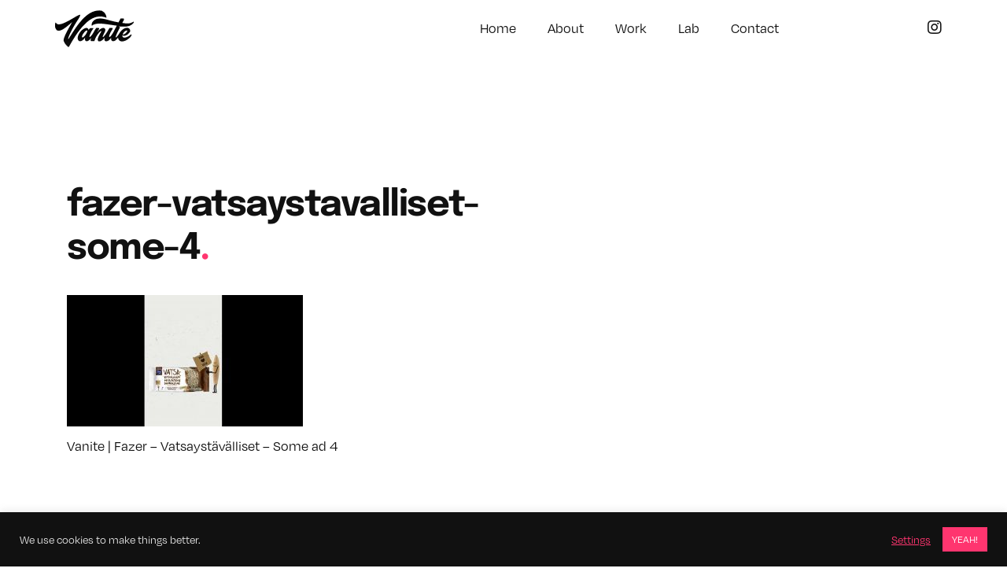

--- FILE ---
content_type: text/html; charset=UTF-8
request_url: https://vanite.fi/portfolio/fazer-vatsaystavalliset-leivat/fazer-vatsaystavalliset-some-4/
body_size: 16562
content:
<!DOCTYPE html>
<html lang="en-AU">

<head>
        <meta charset="UTF-8">
    <meta name="viewport" content="width=device-width, initial-scale=1, shrink-to-fit=no">
    <meta http-equiv="x-ua-compatible" content="ie=edge">
    <link data-minify="1" rel="stylesheet" href="https://vanite.fi/wp-content/cache/min/1/xxw5bbl.css?ver=1744110015">
    <link rel="profile" href="http://gmpg.org/xfn/11">
    <link rel="pingback" href="https://vanite.fi/xmlrpc.php">
    <link rel="apple-touch-icon-precomposed" sizes="144x144" href="https://vanite.fi/wp-content/themes/vanite-blanco/ico/apple-touch-icon-144x144.png" />
    <link rel="apple-touch-icon-precomposed" sizes="152x152" href="https://vanite.fi/wp-content/themes/vanite-blanco/ico/apple-touch-icon-152x152.png" />
    <meta name="application-name" content="Vanite" />
    <meta name="msapplication-TileColor" content="#FFFFFF" />
    <meta name="msapplication-TileImage" content="https://vanite.fi/wp-content/themes/vanite-blanco/ico/mstile-144x144.png" />
    <meta name='robots' content='index, follow, max-image-preview:large, max-snippet:-1, max-video-preview:-1' />

	<!-- This site is optimized with the Yoast SEO plugin v26.6 - https://yoast.com/wordpress/plugins/seo/ -->
	<title>fazer-vatsaystavalliset-some-4 - Vanite</title>
	<link rel="canonical" href="https://vanite.fi/portfolio/fazer-vatsaystavalliset-leivat/fazer-vatsaystavalliset-some-4/" />
	<meta property="og:locale" content="en_US" />
	<meta property="og:type" content="article" />
	<meta property="og:title" content="fazer-vatsaystavalliset-some-4 - Vanite" />
	<meta property="og:description" content="Vanite | Fazer - Vatsaystävälliset - Some ad 4" />
	<meta property="og:url" content="https://vanite.fi/portfolio/fazer-vatsaystavalliset-leivat/fazer-vatsaystavalliset-some-4/" />
	<meta property="og:site_name" content="Vanite" />
	<meta property="article:publisher" content="https://www.facebook.com/vaniteofficial/" />
	<meta property="article:modified_time" content="2021-01-13T09:19:12+00:00" />
	<meta property="og:image" content="https://vanite.fi/portfolio/fazer-vatsaystavalliset-leivat/fazer-vatsaystavalliset-some-4" />
	<meta property="og:image:width" content="1200" />
	<meta property="og:image:height" content="669" />
	<meta property="og:image:type" content="image/jpeg" />
	<meta name="twitter:card" content="summary_large_image" />
	<script type="application/ld+json" class="yoast-schema-graph">{"@context":"https://schema.org","@graph":[{"@type":"WebPage","@id":"https://vanite.fi/portfolio/fazer-vatsaystavalliset-leivat/fazer-vatsaystavalliset-some-4/","url":"https://vanite.fi/portfolio/fazer-vatsaystavalliset-leivat/fazer-vatsaystavalliset-some-4/","name":"fazer-vatsaystavalliset-some-4 - Vanite","isPartOf":{"@id":"https://vanite.fi/#website"},"primaryImageOfPage":{"@id":"https://vanite.fi/portfolio/fazer-vatsaystavalliset-leivat/fazer-vatsaystavalliset-some-4/#primaryimage"},"image":{"@id":"https://vanite.fi/portfolio/fazer-vatsaystavalliset-leivat/fazer-vatsaystavalliset-some-4/#primaryimage"},"thumbnailUrl":"https://vanite.fi/wp-content/uploads/2019/02/fazer-vatsaystavalliset-some-4.jpg","datePublished":"2019-02-19T10:50:40+00:00","dateModified":"2021-01-13T09:19:12+00:00","breadcrumb":{"@id":"https://vanite.fi/portfolio/fazer-vatsaystavalliset-leivat/fazer-vatsaystavalliset-some-4/#breadcrumb"},"inLanguage":"en-AU","potentialAction":[{"@type":"ReadAction","target":["https://vanite.fi/portfolio/fazer-vatsaystavalliset-leivat/fazer-vatsaystavalliset-some-4/"]}]},{"@type":"ImageObject","inLanguage":"en-AU","@id":"https://vanite.fi/portfolio/fazer-vatsaystavalliset-leivat/fazer-vatsaystavalliset-some-4/#primaryimage","url":"https://vanite.fi/wp-content/uploads/2019/02/fazer-vatsaystavalliset-some-4.jpg","contentUrl":"https://vanite.fi/wp-content/uploads/2019/02/fazer-vatsaystavalliset-some-4.jpg","width":1200,"height":669,"caption":"Vanite | Fazer - Vatsaystävälliset - Some ad 4"},{"@type":"BreadcrumbList","@id":"https://vanite.fi/portfolio/fazer-vatsaystavalliset-leivat/fazer-vatsaystavalliset-some-4/#breadcrumb","itemListElement":[{"@type":"ListItem","position":1,"name":"Home","item":"https://vanite.fi/"},{"@type":"ListItem","position":2,"name":"Fazer","item":"https://vanite.fi/portfolio/fazer-vatsaystavalliset-leivat/"},{"@type":"ListItem","position":3,"name":"fazer-vatsaystavalliset-some-4"}]},{"@type":"WebSite","@id":"https://vanite.fi/#website","url":"https://vanite.fi/","name":"Vanite","description":"Imagination In Frames","publisher":{"@id":"https://vanite.fi/#organization"},"potentialAction":[{"@type":"SearchAction","target":{"@type":"EntryPoint","urlTemplate":"https://vanite.fi/?s={search_term_string}"},"query-input":{"@type":"PropertyValueSpecification","valueRequired":true,"valueName":"search_term_string"}}],"inLanguage":"en-AU"},{"@type":"Organization","@id":"https://vanite.fi/#organization","name":"Vanite","url":"https://vanite.fi/","logo":{"@type":"ImageObject","inLanguage":"en-AU","@id":"https://vanite.fi/#/schema/logo/image/","url":"https://vanite.fi/wp-content/uploads/2024/10/vanite_ogg.jpg","contentUrl":"https://vanite.fi/wp-content/uploads/2024/10/vanite_ogg.jpg","width":2400,"height":1260,"caption":"Vanite"},"image":{"@id":"https://vanite.fi/#/schema/logo/image/"},"sameAs":["https://www.facebook.com/vaniteofficial/","https://www.instagram.com/vaniteofficial","https://www.linkedin.com/company/vanite-oy"]}]}</script>
	<!-- / Yoast SEO plugin. -->


<link rel='dns-prefetch' href='//use.fontawesome.com' />
<link rel="alternate" type="application/rss+xml" title="Vanite &raquo; Feed" href="https://vanite.fi/feed/" />
<link rel="alternate" type="application/rss+xml" title="Vanite &raquo; Comments Feed" href="https://vanite.fi/comments/feed/" />
<link rel="alternate" type="application/rss+xml" title="Vanite &raquo; fazer-vatsaystavalliset-some-4 Comments Feed" href="https://vanite.fi/portfolio/fazer-vatsaystavalliset-leivat/fazer-vatsaystavalliset-some-4/feed/" />
<link rel="alternate" title="oEmbed (JSON)" type="application/json+oembed" href="https://vanite.fi/wp-json/oembed/1.0/embed?url=https%3A%2F%2Fvanite.fi%2Fportfolio%2Ffazer-vatsaystavalliset-leivat%2Ffazer-vatsaystavalliset-some-4%2F" />
<link rel="alternate" title="oEmbed (XML)" type="text/xml+oembed" href="https://vanite.fi/wp-json/oembed/1.0/embed?url=https%3A%2F%2Fvanite.fi%2Fportfolio%2Ffazer-vatsaystavalliset-leivat%2Ffazer-vatsaystavalliset-some-4%2F&#038;format=xml" />
<style type="text/css" media="all">
.wpautoterms-footer{background-color:#ffffff;text-align:center;}
.wpautoterms-footer a{color:#000000;font-family:Arial, sans-serif;font-size:14px;}
.wpautoterms-footer .separator{color:#cccccc;font-family:Arial, sans-serif;font-size:14px;}</style>
<style id='wp-img-auto-sizes-contain-inline-css' type='text/css'>
img:is([sizes=auto i],[sizes^="auto," i]){contain-intrinsic-size:3000px 1500px}
/*# sourceURL=wp-img-auto-sizes-contain-inline-css */
</style>
<style id='wp-emoji-styles-inline-css' type='text/css'>

	img.wp-smiley, img.emoji {
		display: inline !important;
		border: none !important;
		box-shadow: none !important;
		height: 1em !important;
		width: 1em !important;
		margin: 0 0.07em !important;
		vertical-align: -0.1em !important;
		background: none !important;
		padding: 0 !important;
	}
/*# sourceURL=wp-emoji-styles-inline-css */
</style>
<style id='wp-block-library-inline-css' type='text/css'>
:root{--wp-block-synced-color:#7a00df;--wp-block-synced-color--rgb:122,0,223;--wp-bound-block-color:var(--wp-block-synced-color);--wp-editor-canvas-background:#ddd;--wp-admin-theme-color:#007cba;--wp-admin-theme-color--rgb:0,124,186;--wp-admin-theme-color-darker-10:#006ba1;--wp-admin-theme-color-darker-10--rgb:0,107,160.5;--wp-admin-theme-color-darker-20:#005a87;--wp-admin-theme-color-darker-20--rgb:0,90,135;--wp-admin-border-width-focus:2px}@media (min-resolution:192dpi){:root{--wp-admin-border-width-focus:1.5px}}.wp-element-button{cursor:pointer}:root .has-very-light-gray-background-color{background-color:#eee}:root .has-very-dark-gray-background-color{background-color:#313131}:root .has-very-light-gray-color{color:#eee}:root .has-very-dark-gray-color{color:#313131}:root .has-vivid-green-cyan-to-vivid-cyan-blue-gradient-background{background:linear-gradient(135deg,#00d084,#0693e3)}:root .has-purple-crush-gradient-background{background:linear-gradient(135deg,#34e2e4,#4721fb 50%,#ab1dfe)}:root .has-hazy-dawn-gradient-background{background:linear-gradient(135deg,#faaca8,#dad0ec)}:root .has-subdued-olive-gradient-background{background:linear-gradient(135deg,#fafae1,#67a671)}:root .has-atomic-cream-gradient-background{background:linear-gradient(135deg,#fdd79a,#004a59)}:root .has-nightshade-gradient-background{background:linear-gradient(135deg,#330968,#31cdcf)}:root .has-midnight-gradient-background{background:linear-gradient(135deg,#020381,#2874fc)}:root{--wp--preset--font-size--normal:16px;--wp--preset--font-size--huge:42px}.has-regular-font-size{font-size:1em}.has-larger-font-size{font-size:2.625em}.has-normal-font-size{font-size:var(--wp--preset--font-size--normal)}.has-huge-font-size{font-size:var(--wp--preset--font-size--huge)}.has-text-align-center{text-align:center}.has-text-align-left{text-align:left}.has-text-align-right{text-align:right}.has-fit-text{white-space:nowrap!important}#end-resizable-editor-section{display:none}.aligncenter{clear:both}.items-justified-left{justify-content:flex-start}.items-justified-center{justify-content:center}.items-justified-right{justify-content:flex-end}.items-justified-space-between{justify-content:space-between}.screen-reader-text{border:0;clip-path:inset(50%);height:1px;margin:-1px;overflow:hidden;padding:0;position:absolute;width:1px;word-wrap:normal!important}.screen-reader-text:focus{background-color:#ddd;clip-path:none;color:#444;display:block;font-size:1em;height:auto;left:5px;line-height:normal;padding:15px 23px 14px;text-decoration:none;top:5px;width:auto;z-index:100000}html :where(.has-border-color){border-style:solid}html :where([style*=border-top-color]){border-top-style:solid}html :where([style*=border-right-color]){border-right-style:solid}html :where([style*=border-bottom-color]){border-bottom-style:solid}html :where([style*=border-left-color]){border-left-style:solid}html :where([style*=border-width]){border-style:solid}html :where([style*=border-top-width]){border-top-style:solid}html :where([style*=border-right-width]){border-right-style:solid}html :where([style*=border-bottom-width]){border-bottom-style:solid}html :where([style*=border-left-width]){border-left-style:solid}html :where(img[class*=wp-image-]){height:auto;max-width:100%}:where(figure){margin:0 0 1em}html :where(.is-position-sticky){--wp-admin--admin-bar--position-offset:var(--wp-admin--admin-bar--height,0px)}@media screen and (max-width:600px){html :where(.is-position-sticky){--wp-admin--admin-bar--position-offset:0px}}

/*# sourceURL=wp-block-library-inline-css */
</style><style id='global-styles-inline-css' type='text/css'>
:root{--wp--preset--aspect-ratio--square: 1;--wp--preset--aspect-ratio--4-3: 4/3;--wp--preset--aspect-ratio--3-4: 3/4;--wp--preset--aspect-ratio--3-2: 3/2;--wp--preset--aspect-ratio--2-3: 2/3;--wp--preset--aspect-ratio--16-9: 16/9;--wp--preset--aspect-ratio--9-16: 9/16;--wp--preset--color--black: #000000;--wp--preset--color--cyan-bluish-gray: #abb8c3;--wp--preset--color--white: #ffffff;--wp--preset--color--pale-pink: #f78da7;--wp--preset--color--vivid-red: #cf2e2e;--wp--preset--color--luminous-vivid-orange: #ff6900;--wp--preset--color--luminous-vivid-amber: #fcb900;--wp--preset--color--light-green-cyan: #7bdcb5;--wp--preset--color--vivid-green-cyan: #00d084;--wp--preset--color--pale-cyan-blue: #8ed1fc;--wp--preset--color--vivid-cyan-blue: #0693e3;--wp--preset--color--vivid-purple: #9b51e0;--wp--preset--gradient--vivid-cyan-blue-to-vivid-purple: linear-gradient(135deg,rgb(6,147,227) 0%,rgb(155,81,224) 100%);--wp--preset--gradient--light-green-cyan-to-vivid-green-cyan: linear-gradient(135deg,rgb(122,220,180) 0%,rgb(0,208,130) 100%);--wp--preset--gradient--luminous-vivid-amber-to-luminous-vivid-orange: linear-gradient(135deg,rgb(252,185,0) 0%,rgb(255,105,0) 100%);--wp--preset--gradient--luminous-vivid-orange-to-vivid-red: linear-gradient(135deg,rgb(255,105,0) 0%,rgb(207,46,46) 100%);--wp--preset--gradient--very-light-gray-to-cyan-bluish-gray: linear-gradient(135deg,rgb(238,238,238) 0%,rgb(169,184,195) 100%);--wp--preset--gradient--cool-to-warm-spectrum: linear-gradient(135deg,rgb(74,234,220) 0%,rgb(151,120,209) 20%,rgb(207,42,186) 40%,rgb(238,44,130) 60%,rgb(251,105,98) 80%,rgb(254,248,76) 100%);--wp--preset--gradient--blush-light-purple: linear-gradient(135deg,rgb(255,206,236) 0%,rgb(152,150,240) 100%);--wp--preset--gradient--blush-bordeaux: linear-gradient(135deg,rgb(254,205,165) 0%,rgb(254,45,45) 50%,rgb(107,0,62) 100%);--wp--preset--gradient--luminous-dusk: linear-gradient(135deg,rgb(255,203,112) 0%,rgb(199,81,192) 50%,rgb(65,88,208) 100%);--wp--preset--gradient--pale-ocean: linear-gradient(135deg,rgb(255,245,203) 0%,rgb(182,227,212) 50%,rgb(51,167,181) 100%);--wp--preset--gradient--electric-grass: linear-gradient(135deg,rgb(202,248,128) 0%,rgb(113,206,126) 100%);--wp--preset--gradient--midnight: linear-gradient(135deg,rgb(2,3,129) 0%,rgb(40,116,252) 100%);--wp--preset--font-size--small: 13px;--wp--preset--font-size--medium: 20px;--wp--preset--font-size--large: 36px;--wp--preset--font-size--x-large: 42px;--wp--preset--spacing--20: 0.44rem;--wp--preset--spacing--30: 0.67rem;--wp--preset--spacing--40: 1rem;--wp--preset--spacing--50: 1.5rem;--wp--preset--spacing--60: 2.25rem;--wp--preset--spacing--70: 3.38rem;--wp--preset--spacing--80: 5.06rem;--wp--preset--shadow--natural: 6px 6px 9px rgba(0, 0, 0, 0.2);--wp--preset--shadow--deep: 12px 12px 50px rgba(0, 0, 0, 0.4);--wp--preset--shadow--sharp: 6px 6px 0px rgba(0, 0, 0, 0.2);--wp--preset--shadow--outlined: 6px 6px 0px -3px rgb(255, 255, 255), 6px 6px rgb(0, 0, 0);--wp--preset--shadow--crisp: 6px 6px 0px rgb(0, 0, 0);}:where(.is-layout-flex){gap: 0.5em;}:where(.is-layout-grid){gap: 0.5em;}body .is-layout-flex{display: flex;}.is-layout-flex{flex-wrap: wrap;align-items: center;}.is-layout-flex > :is(*, div){margin: 0;}body .is-layout-grid{display: grid;}.is-layout-grid > :is(*, div){margin: 0;}:where(.wp-block-columns.is-layout-flex){gap: 2em;}:where(.wp-block-columns.is-layout-grid){gap: 2em;}:where(.wp-block-post-template.is-layout-flex){gap: 1.25em;}:where(.wp-block-post-template.is-layout-grid){gap: 1.25em;}.has-black-color{color: var(--wp--preset--color--black) !important;}.has-cyan-bluish-gray-color{color: var(--wp--preset--color--cyan-bluish-gray) !important;}.has-white-color{color: var(--wp--preset--color--white) !important;}.has-pale-pink-color{color: var(--wp--preset--color--pale-pink) !important;}.has-vivid-red-color{color: var(--wp--preset--color--vivid-red) !important;}.has-luminous-vivid-orange-color{color: var(--wp--preset--color--luminous-vivid-orange) !important;}.has-luminous-vivid-amber-color{color: var(--wp--preset--color--luminous-vivid-amber) !important;}.has-light-green-cyan-color{color: var(--wp--preset--color--light-green-cyan) !important;}.has-vivid-green-cyan-color{color: var(--wp--preset--color--vivid-green-cyan) !important;}.has-pale-cyan-blue-color{color: var(--wp--preset--color--pale-cyan-blue) !important;}.has-vivid-cyan-blue-color{color: var(--wp--preset--color--vivid-cyan-blue) !important;}.has-vivid-purple-color{color: var(--wp--preset--color--vivid-purple) !important;}.has-black-background-color{background-color: var(--wp--preset--color--black) !important;}.has-cyan-bluish-gray-background-color{background-color: var(--wp--preset--color--cyan-bluish-gray) !important;}.has-white-background-color{background-color: var(--wp--preset--color--white) !important;}.has-pale-pink-background-color{background-color: var(--wp--preset--color--pale-pink) !important;}.has-vivid-red-background-color{background-color: var(--wp--preset--color--vivid-red) !important;}.has-luminous-vivid-orange-background-color{background-color: var(--wp--preset--color--luminous-vivid-orange) !important;}.has-luminous-vivid-amber-background-color{background-color: var(--wp--preset--color--luminous-vivid-amber) !important;}.has-light-green-cyan-background-color{background-color: var(--wp--preset--color--light-green-cyan) !important;}.has-vivid-green-cyan-background-color{background-color: var(--wp--preset--color--vivid-green-cyan) !important;}.has-pale-cyan-blue-background-color{background-color: var(--wp--preset--color--pale-cyan-blue) !important;}.has-vivid-cyan-blue-background-color{background-color: var(--wp--preset--color--vivid-cyan-blue) !important;}.has-vivid-purple-background-color{background-color: var(--wp--preset--color--vivid-purple) !important;}.has-black-border-color{border-color: var(--wp--preset--color--black) !important;}.has-cyan-bluish-gray-border-color{border-color: var(--wp--preset--color--cyan-bluish-gray) !important;}.has-white-border-color{border-color: var(--wp--preset--color--white) !important;}.has-pale-pink-border-color{border-color: var(--wp--preset--color--pale-pink) !important;}.has-vivid-red-border-color{border-color: var(--wp--preset--color--vivid-red) !important;}.has-luminous-vivid-orange-border-color{border-color: var(--wp--preset--color--luminous-vivid-orange) !important;}.has-luminous-vivid-amber-border-color{border-color: var(--wp--preset--color--luminous-vivid-amber) !important;}.has-light-green-cyan-border-color{border-color: var(--wp--preset--color--light-green-cyan) !important;}.has-vivid-green-cyan-border-color{border-color: var(--wp--preset--color--vivid-green-cyan) !important;}.has-pale-cyan-blue-border-color{border-color: var(--wp--preset--color--pale-cyan-blue) !important;}.has-vivid-cyan-blue-border-color{border-color: var(--wp--preset--color--vivid-cyan-blue) !important;}.has-vivid-purple-border-color{border-color: var(--wp--preset--color--vivid-purple) !important;}.has-vivid-cyan-blue-to-vivid-purple-gradient-background{background: var(--wp--preset--gradient--vivid-cyan-blue-to-vivid-purple) !important;}.has-light-green-cyan-to-vivid-green-cyan-gradient-background{background: var(--wp--preset--gradient--light-green-cyan-to-vivid-green-cyan) !important;}.has-luminous-vivid-amber-to-luminous-vivid-orange-gradient-background{background: var(--wp--preset--gradient--luminous-vivid-amber-to-luminous-vivid-orange) !important;}.has-luminous-vivid-orange-to-vivid-red-gradient-background{background: var(--wp--preset--gradient--luminous-vivid-orange-to-vivid-red) !important;}.has-very-light-gray-to-cyan-bluish-gray-gradient-background{background: var(--wp--preset--gradient--very-light-gray-to-cyan-bluish-gray) !important;}.has-cool-to-warm-spectrum-gradient-background{background: var(--wp--preset--gradient--cool-to-warm-spectrum) !important;}.has-blush-light-purple-gradient-background{background: var(--wp--preset--gradient--blush-light-purple) !important;}.has-blush-bordeaux-gradient-background{background: var(--wp--preset--gradient--blush-bordeaux) !important;}.has-luminous-dusk-gradient-background{background: var(--wp--preset--gradient--luminous-dusk) !important;}.has-pale-ocean-gradient-background{background: var(--wp--preset--gradient--pale-ocean) !important;}.has-electric-grass-gradient-background{background: var(--wp--preset--gradient--electric-grass) !important;}.has-midnight-gradient-background{background: var(--wp--preset--gradient--midnight) !important;}.has-small-font-size{font-size: var(--wp--preset--font-size--small) !important;}.has-medium-font-size{font-size: var(--wp--preset--font-size--medium) !important;}.has-large-font-size{font-size: var(--wp--preset--font-size--large) !important;}.has-x-large-font-size{font-size: var(--wp--preset--font-size--x-large) !important;}
/*# sourceURL=global-styles-inline-css */
</style>

<style id='classic-theme-styles-inline-css' type='text/css'>
/*! This file is auto-generated */
.wp-block-button__link{color:#fff;background-color:#32373c;border-radius:9999px;box-shadow:none;text-decoration:none;padding:calc(.667em + 2px) calc(1.333em + 2px);font-size:1.125em}.wp-block-file__button{background:#32373c;color:#fff;text-decoration:none}
/*# sourceURL=/wp-includes/css/classic-themes.min.css */
</style>
<link data-minify="1" rel='stylesheet' id='wpautoterms_css-css' href='https://vanite.fi/wp-content/cache/min/1/wp-content/plugins/auto-terms-of-service-and-privacy-policy/css/wpautoterms.css?ver=1744110015' type='text/css' media='all' />
<link data-minify="1" rel='stylesheet' id='cookie-law-info-css' href='https://vanite.fi/wp-content/cache/min/1/wp-content/plugins/cookie-law-info/legacy/public/css/cookie-law-info-public.css?ver=1744110015' type='text/css' media='all' />
<link data-minify="1" rel='stylesheet' id='cookie-law-info-gdpr-css' href='https://vanite.fi/wp-content/cache/min/1/wp-content/plugins/cookie-law-info/legacy/public/css/cookie-law-info-gdpr.css?ver=1744110015' type='text/css' media='all' />
<link data-minify="1" rel='stylesheet' id='slick-slider-css-css' href='https://vanite.fi/wp-content/cache/min/1/wp-content/themes/vanite-blanco/modules/slick/slick.css?ver=1744110015' type='text/css' media='all' />
<link data-minify="1" rel='stylesheet' id='slick-slider-theme-css-css' href='https://vanite.fi/wp-content/cache/min/1/wp-content/themes/vanite-blanco/modules/slick/slick-theme.css?ver=1744110015' type='text/css' media='all' />
<link data-minify="1" rel='stylesheet' id='magnific-css' href='https://vanite.fi/wp-content/cache/min/1/wp-content/themes/vanite-blanco/modules/magnific/magnific-popup.css?ver=1744110015' type='text/css' media='all' />
<link data-minify="1" rel='stylesheet' id='FontAwesome-css' href='https://vanite.fi/wp-content/cache/min/1/releases/v5.11.1/css/all.css?ver=1744110015' type='text/css' media='all' />
<link data-minify="1" rel='stylesheet' id='style-css' href='https://vanite.fi/wp-content/cache/min/1/wp-content/themes/vanite-blanco/style.css?ver=1744110015' type='text/css' media='all' />
<script type="text/javascript" src="https://vanite.fi/wp-includes/js/jquery/jquery.min.js?ver=3.7.1" id="jquery-core-js"></script>
<script type="text/javascript" src="https://vanite.fi/wp-includes/js/jquery/jquery-migrate.min.js?ver=3.4.1" id="jquery-migrate-js"></script>
<script type="text/javascript" src="https://vanite.fi/wp-includes/js/dist/dom-ready.min.js?ver=f77871ff7694fffea381" id="wp-dom-ready-js"></script>
<script type="text/javascript" src="https://vanite.fi/wp-content/plugins/auto-terms-of-service-and-privacy-policy/js/base.js?ver=3.0.4" id="wpautoterms_base-js"></script>
<script type="text/javascript" id="cookie-law-info-js-extra">
/* <![CDATA[ */
var Cli_Data = {"nn_cookie_ids":[],"cookielist":[],"non_necessary_cookies":[],"ccpaEnabled":"","ccpaRegionBased":"","ccpaBarEnabled":"1","strictlyEnabled":["necessary","obligatoire"],"ccpaType":"gdpr","js_blocking":"1","custom_integration":"","triggerDomRefresh":"","secure_cookies":""};
var cli_cookiebar_settings = {"animate_speed_hide":"500","animate_speed_show":"500","background":"#111111","border":"#b1a6a6c2","border_on":"","button_1_button_colour":"#ff356f","button_1_button_hover":"#cc2a59","button_1_link_colour":"#fff","button_1_as_button":"1","button_1_new_win":"","button_2_button_colour":"#333","button_2_button_hover":"#292929","button_2_link_colour":"#444","button_2_as_button":"","button_2_hidebar":"","button_3_button_colour":"#ff005d","button_3_button_hover":"#cc004a","button_3_link_colour":"#fff","button_3_as_button":"1","button_3_new_win":"","button_4_button_colour":"#000","button_4_button_hover":"#000000","button_4_link_colour":"#ff356f","button_4_as_button":"","button_7_button_colour":"#ff356f","button_7_button_hover":"#cc2a59","button_7_link_colour":"#fff","button_7_as_button":"1","button_7_new_win":"","font_family":"inherit","header_fix":"","notify_animate_hide":"1","notify_animate_show":"1","notify_div_id":"#cookie-law-info-bar","notify_position_horizontal":"right","notify_position_vertical":"bottom","scroll_close":"","scroll_close_reload":"","accept_close_reload":"","reject_close_reload":"","showagain_tab":"","showagain_background":"#fff","showagain_border":"#000","showagain_div_id":"#cookie-law-info-again","showagain_x_position":"100px","text":"#e2e2e2","show_once_yn":"","show_once":"10000","logging_on":"","as_popup":"","popup_overlay":"1","bar_heading_text":"","cookie_bar_as":"banner","popup_showagain_position":"bottom-right","widget_position":"left"};
var log_object = {"ajax_url":"https://vanite.fi/wp-admin/admin-ajax.php"};
//# sourceURL=cookie-law-info-js-extra
/* ]]> */
</script>
<script type="text/javascript" src="https://vanite.fi/wp-content/plugins/cookie-law-info/legacy/public/js/cookie-law-info-public.js?ver=3.3.8" id="cookie-law-info-js"></script>
<link rel="https://api.w.org/" href="https://vanite.fi/wp-json/" /><link rel="alternate" title="JSON" type="application/json" href="https://vanite.fi/wp-json/wp/v2/media/674" /><link rel="EditURI" type="application/rsd+xml" title="RSD" href="https://vanite.fi/xmlrpc.php?rsd" />
<meta name="generator" content="WordPress 6.9" />
<link rel='shortlink' href='https://vanite.fi/?p=674' />

		<!-- GA Google Analytics @ https://m0n.co/ga -->
		<script>
			(function(i,s,o,g,r,a,m){i['GoogleAnalyticsObject']=r;i[r]=i[r]||function(){
			(i[r].q=i[r].q||[]).push(arguments)},i[r].l=1*new Date();a=s.createElement(o),
			m=s.getElementsByTagName(o)[0];a.async=1;a.src=g;m.parentNode.insertBefore(a,m)
			})(window,document,'script','https://www.google-analytics.com/analytics.js','ga');
			ga('create', 'UA-63009218-1', 'auto');
			ga('send', 'pageview');
		</script>

	<style type="text/css">.recentcomments a{display:inline !important;padding:0 !important;margin:0 !important;}</style><link rel="icon" href="https://vanite.fi/wp-content/uploads/2024/10/cropped-vanite_v_favicon_002-32x32.png" sizes="32x32" />
<link rel="icon" href="https://vanite.fi/wp-content/uploads/2024/10/cropped-vanite_v_favicon_002-192x192.png" sizes="192x192" />
<link rel="apple-touch-icon" href="https://vanite.fi/wp-content/uploads/2024/10/cropped-vanite_v_favicon_002-180x180.png" />
<meta name="msapplication-TileImage" content="https://vanite.fi/wp-content/uploads/2024/10/cropped-vanite_v_favicon_002-270x270.png" />
		<style type="text/css" id="wp-custom-css">
			


.btn:hover{
    color:#ff356f!important;
	transition: all 0.1s ease-out;
		
}

.btn .small:hover{
    color:#800024!important;
		transition: all 0.3s ease-out;
}

button:hover{
    color:#ff356f!important;
	transition: all 0.1s ease-out;
}


.pagination .arrowcontainer {
    width: 90px !important;
}

.pagination .arrowcontainer .small {
    color: #ff356f;
	font-size: 60%;
}

.pagination .col-12 {
    margin-bottom:50px;
}


.case-item a{ 

animation: fadeIn 1s!important;

}
.case img{ 

animation: fadeIn 1s!important;

}



.post-type-archive-portfolio .grid-item img{ 

animation: fadeIn 2s;

}

.page-id-2718 .grid-item img{ 

animation: fadeIn 2s;

}
 

@keyframes fadeIn {
  0% { opacity: 0; }
  100% { opacity: 1; }
}


	/* LOAD MORE JA TO TOP SÄÄDÖT KUN EI NUOLTA */
.post-type-archive-portfolio .facetwp-facet button {
    margin-left: -40px!important;
}
.btn .up{
	
	margin-left:-17px!important;
}
/* ---------------------------------------------- */




.btn .down .next:not(:disabled) {
    background:none!important;
	transition: all 0.5s ease-out;

}



.portfolio-collab .col-12 {
    position: relative;
    width: 100%;
    padding-right: 15px;
    padding-left: 10px;
}

.portfolio-collab .container {
    width: 100%;
    padding-right: 10px;
    padding-left: 0x;
    margin-right: auto;
    margin-left: auto;
}




.contact-row .container {
    padding-top: 40px;
    padding-bottom: 80px;


}

 .contact-row    .container {
        padding-left: 0px;
        padding-right: 0px;
	

    }

.portfolio-collab .container {
    padding-top: 40px;
}


	.animations-row p video {
    width: 70%;
    height: auto;
}

#colophon{
     text-align:left;
	bottom:0;
	position:relative;
	width:100%;
	padding-bottom:80px!important;
    }
	

.btn .cta-text {
  
    line-height: 6.3rem;
   
}


.porfolio-credits {
    padding-top: 60px!important;
	padding-bottom:50px!important;
}


.single-portfolio img {
    padding-left: 0px!important;
	padding-right:0px!important;
}





.home .portfolio-slider .slick-track {
    height: 68vh !important;
}

.nav-container {
    padding-top: 23px;
   
}


.animations-row {
    padding-bottom:60px;
}

#about-us-top .container{
	padding-bottom:0px!important;
	
}

#about-us-bottom .container{
	padding-top:0px!important;
	padding-bottom:0px!important;
	
}



.page-id-2718 .content-wrap p {
    margin-bottom: 60px;
	padding-right:40px;
}

.page-id-2718 .gallery-row .container {
	
	padding-left:0px;
	padding-right:0px;
	
}

.block-row .container {
    padding-top: 40px;
    padding-bottom: 40px;
   
}

.page-id-2714 .logo-row .container {
    padding-top: 100px!important;
    padding-bottom: 80px;
   
}



.page-id-2720   {
	
	min-height:100vh;
}


.page-id-2714 .col-md {
   
   
    padding-left: 0px;
}

.home .list-cases-row .container{
	
	padding-top:20px!important;
	
}

.list-cases-row h2 {
    font-size: 5rem;
}

.arrowcontainer {
  
    margin-right: -5px !important;
}


.col-md-6{
       padding-right: 0px;
    padding-left: 0px;
}

.single-portfolio .list-cases-row h3{
	
padding-left:6px!important;	
	
}


.single-portfolio .list-cases-row{
	
	padding-bottom:100px;
}


.mobile-menu-overlay {
    
    padding-top: 35px;
}
.nav-container {
   
    padding-left: 30px;
    padding-right: 30px;
   
}



.post-type-archive-portfolio .facetwp-facet button {
    margin-top: -55px;
	
   
}

.post-type-archive-portfolio  .arrowcontainer {
    width: 140px !important;
}




.animations-row {
    background-color: #f3f3f3!important;
}

.animations-row p video{
  
	 filter: drop-shadow(0px 0px 5px #f1f2f2);
}

}




.columns-row .container:nth-child(1) {
    padding-top: 0px;
    padding-bottom: 0px;
	margin-top:-80px;
	margin-bottom:0px!important;
   
}


.single-portfolio .mfp-content img {
    padding: 0px!important;
}


.arrowcontainer {
    width: 125px!important;
}

.portfolio-content .content{
	
	padding-right:30px!important;
	padding-left:0px;
	
}
.portfolio-content {
	
	margin-bottom:20px;
	
}

.single-portfolio img{
	
	padding:7px
}


.case .item {
    padding: 0px!important;
}

.case .col-md-6, .col-md-12 {
    padding: 0px!important;
}


.portfolio-collab .case-item {
    padding:7px!important;
}



.porfolio-credits{
	padding-top:80px;
	
} 

.porfolio-credits h3:nth-child(3){
	padding-top:30px;
	
} 

.portfolio-collab h2{
font-size:4.4rem;	
	
}

.portfolio-collab .mb-3 {
    margin-bottom: 2rem !important;
}


/* mobiilimenun tausta ja fonttiväri */

.mobile-menu-overlay:after {
    
    background: #fff!important;
   
}

    .mobile-menu-overlay .navbar .menu-item .nav-link {
     
        color:#111;
    }

/* quotessa toinen " oikeeseen alalaitaan */

.client-testimonial-row .testimonial::after {
    position: relative;
    float: right;
    }

/* logoseinän logomäärä ja padding */

.logo-row .wrapper {
      grid-template-columns: repeat(5, 1fr)!important;
   }

.list-cases-row .case-item {
 
    padding: 7px;
}

/* osioiden padding tuunailuja */

.post-type-archive-portfolio h1{
	
	margin-bottom:45px;
	
}

.page-id-2718 h1{
	
	margin-bottom:45px;
	
}


.contact-row, .about-us-row, .portfolio-archive {
	
	padding-top:100px!important;
	
}

.page-id-2711 .about-us-row {
	padding-top:10px!important;
	
}

.page-id-2718 .gallery-row {
	
	padding-top:0px!important;
	margin-top:-100px!important;
	
}

.contact-row .row:nth-child(2) {
    font-size: 3rem;
	padding-top:30px;
}


.numbers-row .number {
        font-size: calc(3rem + 1.5vw!important);
    }

.logo-row .wrapper {
      grid-template-columns: repeat(4, 1fr);
   }
.logo-row .logo-wrapper img {
    max-width: 80px;
}



	@media screen and (max-width: 1300px) {
	/*  pieni padding sivuille  */
	
	.container {
		padding-left:60px;
		padding-right:60px;
		
	}
		
		.page-id-2718 .gallery-row .container {
    padding-left: 45px;
    padding-right: 0px;
}
	
		.gallery-row .masonry-grid-lab .grid-item .grid-img {
   
    margin-left: 45%;
}
	
}

@media screen and (max-width: 1200px) {
	
	 
	.gallery-row .masonry-grid-lab .grid-item .grid-img {
   
    margin-left: 40%;
}
	
	
		/*  pieni padding sivuille  */
	
	.container {
		padding-left:60px;
		padding-right:60px;
		
	}
/*  otsikkojen tuunausta pienemmille näytöille */
	
	.numbers-row .number {
        font-size: calc(3rem + 1.5vw);
    }
	
	
    h1 {
        font-size: calc(3.375rem + 1.5vw) !important;
    }
	
	
.home .list-cases-row h2 {
   font-size: calc(3.375rem + 1.5vw)!important;
	
}
	
	h4{
        font-size: calc(1.8rem + 0.3vw);
    }
}





@media screen and (max-width: 992px) {
	
		.gallery-row .masonry-grid-lab .grid-item .grid-img {
   
    margin-left: 15%;
}
	
		
	
	.contact-row .row {
   text-align:left;
		
}
	
    .hidden-md {
			
			padding-top:70px;
       display: block !important; 
		
    }
	.hidden-md p{
			
			font-size:1.7rem;
		
    }
}



	
@media screen and (min-width: 1340px) {
   .home h1 {
        font-weight: 400;
		 line-height:5.7rem;
        font-size: 5.7rem;
    }
	
	
	
}
@media screen and (max-width: 1340px) {
.case .portfolio-content h2{
	font-size: 4.6rem!important;
	padding-bottom:10px;
		}
	
.case  h3 {
    font-size: 2.8rem!important;
   
    letter-spacing: -1.5px;
}
	
	}

@media screen and (max-width: 1200px) {
  .post-type-archive-portfolio  .container {
        padding-left: 0px;
        padding-right: 0px;
    }
}


@media screen and (max-width: 1111px) {
.portfolio-collab .masonry-grid .grid-item {
    width: 100%;
   
}
	
		.gallery-row .masonry-grid-lab .grid-item .grid-img {
   
    margin-left: 30%;
}

	
	
}

@media screen and (max-width: 1100px) {
	
	 
	.gallery-row .masonry-grid-lab .grid-item .grid-img {
   
    margin-left: 30%;
}

}

@media screen and (max-width: 1050px) {
	
	 
	.gallery-row .masonry-grid-lab .grid-item .grid-img {
   
    margin-left: 25%;
}

}

@media screen and (max-width: 990px) {

	.gallery-row .masonry-grid-lab .grid-item .grid-img {
   
    margin-left: 15%;
}
}

@media screen and (max-width: 920px) {
	
		.gallery-row .masonry-grid-lab .grid-item .grid-img {
   
    margin-left: 5%;
}
}

@media screen and (max-width: 880px) {
	
		.gallery-row .masonry-grid-lab .grid-item .grid-img {
   
    margin-left: 0;
}
}


@media screen and (max-width: 814px) {
.gallery-row .masonry-grid-lab .grid-sizer, .gallery-row .masonry-grid-lab .grid-item {
    width: 94%;
    margin-bottom: 10px;
}
	
	
}

@media screen and (max-width: 788px) {
    .page-id-2718 .gallery-row .container {
        padding-left: 45px;
        padding-right: 17px;
    }
}


@media screen and (min-width: 768px) {
	
	
	
.single-portfolio img {

    padding-right:15px!important;
    padding-left:0px!important;
}
}	


@media screen and (max-width: 768px) {
	
	/* LOAD MORE JA TO TOP SÄÄDÖT KUN EI NUOLTA */
.post-type-archive-portfolio .facetwp-facet button {
    margin-left: -30px!important;
}
.btn .up{
	
	margin-left:-12px!important;
}
/* ---------------------------------------------- */
	
	
	
	.case .item:after {
  
    opacity: 1!important;
    
}
	
	.fa-instagram:before {
    content: "\f16d";
    margin-left: 3px;
}

	
	.animations-row p video {
    width: 40%;
    height: auto;
}
	
	
	.post-type-archive-portfolio h1 {
    margin-bottom: 15px;
}
	.page-id-2718 h1 {
    margin-bottom: 15px;
}
	.page-id-2718 .content-wrap p {
    margin-bottom: 40px;
}

	
	.home .about-us-row .container {
    padding-top: 30px;
}
	
	.home .list-cases-row .title {
    height: 70px;
}
	
	.home .portfolio-slider .slick-track {
    height: 52vh !important;
}
	
	.case .col-md-6 .item img {
    width: 100%;
    height: 100%;
    aspect-ratio: 1 / 1;
    -o-object-fit: cover;
    object-fit: cover;
}
.case .col-md-12 .item img {
    width: 100%;
    height: auto!important;

    object-fit: cover;
}
	
.portfolio-collab .masonry-grid .portfolio-item h3 {
        display:none!important;
    }
	
	.page-id-2714 h1 {
    margin-bottom: 45px;
}
	
	.case .portfolio-content h2{
	padding-top:40px;
		line-height: 4.2rem;
		}
	
	 #colophon{
     text-align:center;
    }
	
	
	
	}
	
	





@media screen and (max-width: 576px) {
	
	/* LOAD MORE JA TO TOP SÄÄDÖT KUN EI NUOLTA */
.post-type-archive-portfolio .facetwp-facet button {
    margin-left: -45px!important;
}
.btn .up{
	
	margin-left:-20px!important;
}
/* ---------------------------------------------- */
	
		.post-type-archive-portfolio .arrowcontainer {
   
		
    padding-left: 15px!important;
}
	
	
	    .page-id-2718 .gallery-row .container {
        padding-left: 36px;
        padding-right: 17px;
    }
	
	
.page-id-2718	.row {
   
    margin-right: 0px;
  margin-left: 0px
}
	
  .post-type-archive-portfolio .container {
        padding-left: 0px;
        padding-right: 0px;
    }


.container {
		padding-left:35px;
		padding-right:35px;
		
	}
	
	    .animations-row ul {
        padding-left: 6rem !important;
        padding-right: 6rem !important;
    }

	

	  
	

    .logo-row .logo-wrapper {
        margin: 5px;
        -ms-grid-columns: (1fr) [4];
        grid-template-columns: repeat(4, 1fr);
    }
	
	 
	
}







@media screen and (max-width: 490px) {
	.pagination .btn {
    font-size: 2rem;
	
	 }
	
	.pagination .arrowcontainer {
    width: 60px !important;
}
}
	
	    .home .portfolio-slider .slick-track {
        height: 42vh !important;
    }
	
	
.post-type-archive-portfolio	.btn, .facetwp-load-more{
    font-size: 2.5rem;
   
}
	
	.post-type-archive-portfolio .facetwp-facet button {
    margin-top: -55px;
    margin-left: -34px;
}
	
.post-type-archive-portfolio	.btn  .cta-text{
    margin-left:-11px;
}
	
	.post-type-archive-portfolio .arrowcontainer {
   
		
    padding-left: 15px!important;
}
	

	
}


@media screen and (max-width: 380px) {
	
	.home .portfolio-slider .slick-track {
        height: 50vh !important;
    }

	 .gallery-row .masonry-grid-lab .grid-item {
        width: 92%;
        margin-bottom: 10px;
	}
	
.post-type-archive-portfolio		.btn, .facetwp-load-more{
    font-size: 2rem;
   
}
	
	.post-type-archive-portfolio .facetwp-facet button {
    margin-top: -55px;
    margin-left: -44px;
}
	
.post-type-archive-portfolio	.btn  .cta-text{
    margin-left:-45px;
}
	
	
}





.home .list-cases-row .container {
    padding-top: 120px !important;
}



	
	.numbers-row .number {
        font-size: calc(2.8rem + 1.5vw);
    }
	
	
	    .animations-row p video{
       padding-top:40px
    }
	
	
	 .animations-row p video{
       padding-top:40px
    }
	
		
	
	/* about us alun padding tuunailuja  */

.page-id-2714 .col-md-6 {
    position: relative;
    width: 100%;
    padding-right: 0px!important; 
   padding-left: 0px!important;
}
	
	
	.numbers-row .content-wrap {
    padding-left: 5rem !important;
    padding-right: 5rem !important;
}
	
	.animations-row ul {
     padding-left: 5rem !important;
    padding-right: 5rem !important;
}
	
	.list-cases-row{
		margin-top:-80px!important;
		
	}
	
 .btn .cta-text {
   
    margin-left: -5px!important;
}

.list-cases-row {
    margin-top: 0px !important;
}

.home .list-cases-row .container {
    padding-top: 100px !important;
}

.portfolio-collab .masonry-grid .portfolio-item h3 {
  font-size:2.5rem!important;
    line-height: 2.3rem;
	    text-shadow: 0px 0px 100px #000000;
   
}

 
		</style>
		    <meta name="google-site-verification" content="gvb0f3jSlS8ec1LZflxW5GCBXGWS4pYduZw6gzDY2uU" />
    <meta name="msvalidate.01" content="1E0F2590E8C5616CD76E65538AF1519E" />
<link data-minify="1" rel='stylesheet' id='cookie-law-info-table-css' href='https://vanite.fi/wp-content/cache/min/1/wp-content/plugins/cookie-law-info/legacy/public/css/cookie-law-info-table.css?ver=1744110015' type='text/css' media='all' />
</head>
<!-- Google tag (gtag.js) -->
<script async src="https://www.googletagmanager.com/gtag/js?id=G-2M28FNKNJ3"></script>
<script>
    window.dataLayer = window.dataLayer || [];

    function gtag() {
        dataLayer.push(arguments);
    }
    gtag('js', new Date());

    gtag('config', 'G-2M28FNKNJ3');
</script>

<body class="attachment wp-singular attachment-template-default single single-attachment postid-674 attachmentid-674 attachment-jpeg wp-theme-vanite-blanco fixed-nav">
    <!--[if lte IE 9]>
        <p class="browserupgrade">You are using an <strong>outdated</strong> browser. Please <a href="https://browsehappy.com/">upgrade your browser</a> to improve your experience and security.</p>
    <![endif]-->
        <div class="header-container">
        <div class="nav-container">
            <a class="logo" href="https://vanite.fi/" title="Vanite" rel="home">
            </a>
            <nav class="nav-primary">
                <ul id="primary-menu" class="menu"><li id="menu-item-2736" class="menu-item menu-item-type-post_type menu-item-object-page menu-item-home menu-item-2736"><a href="https://vanite.fi/">Home</a></li>
<li id="menu-item-2733" class="menu-item menu-item-type-post_type menu-item-object-page menu-item-2733"><a href="https://vanite.fi/about/">About</a></li>
<li id="menu-item-1017" class="menu-item menu-item-type-post_type_archive menu-item-object-portfolio menu-item-1017"><a href="https://vanite.fi/portfolio/">Work</a></li>
<li id="menu-item-5776" class="menu-item menu-item-type-post_type menu-item-object-page menu-item-5776"><a href="https://vanite.fi/lab/">Lab</a></li>
<li id="menu-item-2735" class="menu-item menu-item-type-post_type menu-item-object-page menu-item-2735"><a href="https://vanite.fi/contact/">Contact</a></li>
</ul>                <ul class="social-media"><li><a href="https://www.instagram.com/vaniteofficial/" target="_blank"><i aria-hidden="true" title="Link to our Instagram page" class="fab fa-fw fa-instagram"></i><span class="sr-only">Follow us on Instagram</span></a></li></ul>            </nav>
        </div>
    </div>


    <div class="nav-container-mobile">
        <a class="logo" href="https://vanite.fi/" title="Vanite" rel="home">
        </a>
        <a class="nav-toggle" aria-label="Toggle navigation">
            <span class="menu">Menu</span>
            <span class="bar"></span>
            <span class="bar"></span>
            <span class="bar"></span>
        </a>
    </div>


    <div class="mobile-menu-overlay">
        <div class="mobile-menu">
            <div class="navbar"><ul id="menu-mainmenu-fi" class="navbar-nav mr-auto" itemscope itemtype="http://www.schema.org/SiteNavigationElement"><li  class="menu-item menu-item-type-post_type menu-item-object-page menu-item-home menu-item-2736 nav-item"><a itemprop="url" href="https://vanite.fi/" class="nav-link"><span itemprop="name">Home</span></a></li>
<li  class="menu-item menu-item-type-post_type menu-item-object-page menu-item-2733 nav-item"><a itemprop="url" href="https://vanite.fi/about/" class="nav-link"><span itemprop="name">About</span></a></li>
<li  class="menu-item menu-item-type-post_type_archive menu-item-object-portfolio menu-item-1017 nav-item"><a itemprop="url" href="https://vanite.fi/portfolio/" class="nav-link"><span itemprop="name">Work</span></a></li>
<li  class="menu-item menu-item-type-post_type menu-item-object-page menu-item-5776 nav-item"><a itemprop="url" href="https://vanite.fi/lab/" class="nav-link"><span itemprop="name">Lab</span></a></li>
<li  class="menu-item menu-item-type-post_type menu-item-object-page menu-item-2735 nav-item"><a itemprop="url" href="https://vanite.fi/contact/" class="nav-link"><span itemprop="name">Contact</span></a></li>
</ul></div>            <ul class="social-media"><li><a href="https://www.instagram.com/vaniteofficial/" target="_blank"><i aria-hidden="true" title="Link to our Instagram page" class="fab fa-fw fa-instagram"></i><span class="sr-only">Follow us on Instagram</span></a></li></ul>        </div>
    </div>    <main class="main-content">
        <div class="case">
            <section class="portfolio-content">
                <div class="container">
                    <div class="row">
                        <div class="col-md-6 order-2 order-md-1">
                            <h2>fazer-vatsaystavalliset-some-4<span>.</span></h2>
                            <div class="portfolio-details">
                                                            </div>
                            <div class="content">
                                <p class="attachment"><a href='https://vanite.fi/wp-content/uploads/2019/02/fazer-vatsaystavalliset-some-4.jpg'><img fetchpriority="high" decoding="async" width="300" height="167" src="https://vanite.fi/wp-content/uploads/2019/02/fazer-vatsaystavalliset-some-4-300x167.jpg" class="attachment-medium size-medium" alt="Vanite | Fazer - Vatsaystävälliset - Some ad 4" srcset="https://vanite.fi/wp-content/uploads/2019/02/fazer-vatsaystavalliset-some-4-300x167.jpg 300w, https://vanite.fi/wp-content/uploads/2019/02/fazer-vatsaystavalliset-some-4-768x428.jpg 768w, https://vanite.fi/wp-content/uploads/2019/02/fazer-vatsaystavalliset-some-4-1024x571.jpg 1024w, https://vanite.fi/wp-content/uploads/2019/02/fazer-vatsaystavalliset-some-4-540x301.jpg 540w, https://vanite.fi/wp-content/uploads/2019/02/fazer-vatsaystavalliset-some-4-179x100.jpg 179w, https://vanite.fi/wp-content/uploads/2019/02/fazer-vatsaystavalliset-some-4.jpg 1200w" sizes="(max-width: 300px) 100vw, 300px" /></a></p>
<p>Vanite | Fazer &#8211; Vatsaystävälliset &#8211; Some ad 4</p>
                            </div>
                        </div>
                        <div class="col-md-6 order-1 order-md-2 featured-img">
                                                    </div>
                    </div>
                </div>
            </section>

            
            <section class="porfolio-credits">
                <div class="container">
                    <div class="row">
                        <div class="container text-center">
                                                    </div>
                    </div>
                </div>
            </section>
            <section class="portfolio-collab list-cases-row">
                <div class="container">
                    <div class="row mb-3">
                        <h3>Similar work<span>:</span></h3>
                    </div>
                    <div class="row">
                                                <!--fwp-loop-->
                                            </div>
                    <div class="row mt-3">
                        <div class="col-12 text-right">
                            <a href="/portfolio" class="btn arrowbutton">
                                <div class="arrowcontainer">
                                    <span class="arrow primera next "></span>
                                    <span class="cta-text">More</span>
                                </div>
                            </a>
                        </div>
                    </div>
                </div>
            </section>
        </div>
    </main>
<footer id="colophon" class="grain">
  <div class="container">
    <div class="row">
      <div class="col-md ">
        <h4>Vanite <span>-</span> Animation studio for all creations</h4>
        <div class="menu-mainmenu-container"><ul id="menu-mainmenu" class="menu" itemscope itemtype="http://www.schema.org/SiteNavigationElement"><li id="menu-item-2766" class="menu-item menu-item-type-post_type menu-item-object-page menu-item-home menu-item-2766"><a href="https://vanite.fi/">Home</a></li>
<li id="menu-item-2730" class="menu-item menu-item-type-post_type menu-item-object-page menu-item-2730"><a href="https://vanite.fi/about/">About</a></li>
<li id="menu-item-5241" class="menu-item menu-item-type-custom menu-item-object-custom menu-item-5241"><a href="https://vanite.fi/portfolio/">Work</a></li>
<li id="menu-item-5777" class="menu-item menu-item-type-post_type menu-item-object-page menu-item-5777"><a href="https://vanite.fi/lab/">Lab</a></li>
<li id="menu-item-2732" class="menu-item menu-item-type-post_type menu-item-object-page menu-item-2732"><a href="https://vanite.fi/contact/">Contact</a></li>
</ul></div>        <ul class="social-media"><li><a href="https://www.instagram.com/vaniteofficial/" target="_blank"><i aria-hidden="true" title="Link to our Instagram page" class="fab fa-fw fa-instagram"></i><span class="sr-only">Follow us on Instagram</span></a></li></ul>      </div>
      <div class="col-md">
        <h4>Contact <span>&</span> New business enquiries</h4>
        <ul class="contact-info">
         			<li><a href="mailto:hello@vanite.fi">hello@vanite.fi</a></li>
			<li>Vanite</li>
								  <li>Helsinki | Finland</li>
        </ul>
      </div>
      <div class="col-md">
        <a class="brand" href="https://vanite.fi/" title="Vanite" rel="home">
          <!-- <svg version="1.1" xmlns="http://www.w3.org/2000/svg" xmlns:xlink="http://www.w3.org/1999/xlink" x="0px" y="0px" viewBox="0 0 1200 797.5" xml:space="preserve">
              <path class="st2" d="M1123.6,133.1c-30.7-18.2-214.2-63.8-391.1,70.5c-126.9,97.6-293,280.8-411,566.1c-37,0.3-111.2,5.8-171.3,19.5 c44.2-74.3,85.5-161.4,128.7-257.7c42.4-94.7,92-192.6,124-273.7c-91.7,72.9-258,135.5-322.1-20.3 C283.3,284.3,524.5,73.4,607.7,53.4c-91.6,110.4-128,208.4-196.4,341.1c-60,140.6-66.8,155.5-102,241 C355.8,538,436.9,349.7,641.5,156C721.4,72.8,834.3,15.1,933.9,8.8C1124.6,0.6,1123,117.3,1123.6,133.1z"></path>
            </svg> -->
          <svg width="181" height="90" viewBox="0 0 181 90" fill="none" xmlns="http://www.w3.org/2000/svg">
            <path d="M80.2702 66.474C81.0579 65.8197 82.0234 65.3038 82.6041 64.4823C84.7826 61.3919 86.9342 58.2657 88.908 55.0273C90.848 51.8462 92.5247 48.486 94.3926 45.2547C95.2299 43.8075 100.174 43.2558 101.03 44.5741C101.408 45.1568 101.313 46.3796 101.005 47.1056C100.213 48.9708 99.1774 50.719 98.2479 52.5197C98.2209 52.5698 98.2637 52.6606 98.3109 52.9806C99.5668 51.5357 100.683 50.1506 101.898 48.8705C104.325 46.3127 107.088 44.352 110.592 43.9221C114.16 43.4851 116.628 46.0715 115.541 49.6849C114.326 53.721 112.377 57.5039 110.829 61.4325C110.253 62.8965 109.906 64.4632 109.454 65.9821C109.712 66.1779 109.971 66.3737 110.23 66.5696C111.027 65.9009 112.006 65.3755 112.586 64.5372C115.413 60.4725 118.159 56.3432 120.875 52.1925C121.764 50.8336 122.656 49.4174 123.229 47.8937C124.515 44.4762 126.83 43.3466 130.076 44.0176C130.886 44.1848 131.93 44.3783 132.342 44.9681C132.63 45.3813 132.149 46.5587 131.802 47.2847C129.788 51.5095 127.672 55.6817 125.685 59.9208C125.129 61.1077 124.764 62.4427 124.562 63.7539C124.445 64.5014 124.832 65.3349 124.992 66.1301C125.649 65.8579 126.32 65.6167 126.956 65.3014C127.213 65.1748 127.402 64.8883 127.616 64.6661C130.791 61.3776 140.64 43.306 141.894 38.3623C133.623 37.1061 125.395 35.6613 117.117 34.6678C111.506 33.9943 105.826 33.6767 100.179 33.7077C94.6155 33.7388 89.1735 34.749 85.2147 39.7069C84.9987 39.6687 84.7849 39.6329 84.5688 39.5947C84.5261 37.9492 84.1412 36.2153 84.4991 34.6726C86.2073 27.3145 91.1856 23.5387 97.7708 21.8454C102.965 20.5104 108.137 21.2579 113.259 22.5356C123.407 25.0695 133.566 27.5652 143.699 30.1708C145.537 30.6436 146.573 30.2448 147.315 28.3438C148.051 26.4523 149.183 24.7376 149.966 22.8628C150.61 21.3177 151.56 20.7445 153.104 20.9188C154.135 21.0358 155.188 20.9188 156.232 20.9451C158.76 21.0072 159.576 22.3661 158.438 24.8092C157.321 27.2046 156.059 29.526 154.713 32.1721C163.799 33.6719 172.542 34.7824 180.651 28.9719C180.768 29.1486 180.883 29.3277 181 29.5045C180.511 30.2806 180.095 31.1237 179.521 31.821C175.252 37.0202 169.495 38.8495 163.351 39.2603C158.093 39.6114 152.8 39.332 147.738 39.332C149.831 41.756 149.757 41.7178 148.128 45.3216C145.618 50.8766 143.179 56.4722 140.816 62.0988C140.305 63.3168 140.233 64.7426 139.958 66.0704C140.176 66.2185 140.395 66.3642 140.613 66.5122C141.45 65.8364 142.472 65.3086 143.093 64.456C145.047 61.7716 146.96 59.0395 148.684 56.188C151.382 51.7244 154.589 47.846 158.969 45.1903C161.541 43.6308 164.291 42.7137 167.303 43.0385C172.196 43.5639 174.633 48.1875 172.511 52.8875C169.394 59.7942 163.351 62.9801 155.775 61.7167C154.972 64.6876 156.401 66.8585 159.351 66.9254C164.208 67.0329 168.295 64.8357 172.085 61.8672C172.803 61.3059 173.418 60.5871 174.156 60.0641C174.707 59.6748 175.38 59.4837 176.001 59.2019C176.1 59.9852 176.26 60.7686 176.269 61.5543C176.271 61.9078 176.01 62.2947 175.796 62.6123C171.003 69.7339 164.748 74.6131 156.471 75.8645C150.511 76.7649 147.867 74.391 145.699 66.923C144.646 68.1697 143.771 69.433 142.684 70.4385C141.009 71.986 139.341 73.6626 137.399 74.7349C133.186 77.061 129.945 74.84 129.864 69.8343C129.853 69.1512 129.864 68.4658 129.864 67.3266C128.464 68.9888 127.479 70.4838 126.198 71.5968C124.551 73.0273 122.806 74.5534 120.855 75.3152C117.247 76.7243 114.677 74.5605 114.596 70.4838C114.578 69.5477 114.594 68.6115 114.594 67.1571C113.802 68.1076 113.322 68.8766 112.676 69.4235C110.257 71.4726 108.013 73.9706 105.277 75.3319C101.365 77.2759 98.2862 74.3647 99.2787 69.8916C99.8863 67.1571 100.982 64.5085 102.108 61.946C103.364 59.0849 104.921 56.3743 106.298 53.5705C106.757 52.6343 107.063 51.6146 107.437 50.6306C107.244 50.43 107.048 50.2294 106.854 50.0288C105.736 50.8933 104.475 51.6122 103.519 52.6463C98.1129 58.4902 94.0776 65.2799 91.7212 73.0846C91.1248 75.0621 90.2538 75.5445 88.4196 75.5492C82.9079 75.5612 81.3077 75.8191 83.6258 68.8049C83.6956 68.5972 83.6596 68.3488 83.6978 67.6896C82.4398 69.1058 81.472 70.3429 80.3602 71.4057C79.0391 72.6691 77.7068 73.9969 76.1741 74.914C72.85 76.9034 70.012 75.2053 69.7127 71.1931C69.6249 70.0229 69.6992 68.8408 69.6992 67.3505C68.7899 68.3727 68.0427 69.3232 67.1898 70.1471C65.5963 71.6875 64.0659 73.3497 62.2857 74.6107C58.3765 77.3762 53.6502 75.2889 52.9705 70.3501C52.6487 68.0168 52.8715 65.385 53.5737 63.1449C55.9098 55.6912 60.3885 49.8783 66.6451 45.6679C67.7006 44.9586 68.9025 44.4284 70.102 44.0415C74.0226 42.7758 76.3429 44.0153 78.0151 48.5529C80.0384 42.7591 84.373 43.9197 88.7009 44.0606C84.7804 51.1178 80.1532 57.6782 79.5072 65.9701C79.7638 66.1397 80.0226 66.3069 80.2792 66.4764L80.2702 66.474ZM74.6032 50.9435C74.6617 49.4317 73.9573 48.8418 72.6632 49.2478C71.898 49.4867 71.1148 49.8783 70.5049 50.4109C66.6834 53.7472 63.9962 57.9505 62.504 62.9419C62.2317 63.8518 62.6616 65.0005 62.7651 66.037C63.7824 65.8101 65.0472 65.9152 65.7741 65.3014C69.8837 61.8361 72.6429 57.3105 74.3714 52.0683C74.4929 51.7005 74.5312 51.2993 74.6032 50.9411V50.9435ZM156.221 59.1136C160.09 58.9941 165.32 55.0631 166.427 51.6098C166.634 50.9626 166.625 49.8521 166.252 49.4867C165.853 49.0974 164.807 49.083 164.217 49.3434C160.135 51.156 157.632 54.4709 156.221 59.1136Z" fill="white" />
            <path d="M38.6275 29.0676C35.8007 31.6349 33.082 34.3551 30.118 36.7313C25.6708 40.3017 21.1516 43.7957 16.4547 46.9792C14.5822 48.2497 12.2033 49.0187 9.97745 49.2886C5.57305 49.8259 2.30969 47.3852 0.909821 42.924C-0.445034 38.6061 -0.217725 34.2858 1.13488 29.6503C1.68853 30.1948 2.05987 30.4384 2.27368 30.7895C3.72081 33.149 5.92639 34.2715 8.38628 33.9849C11.6114 33.6076 15.0233 33.2326 17.9198 31.8379C25.4323 28.2174 32.7467 24.1192 40.0611 20.052C44.0176 17.8525 47.8009 15.309 51.6854 12.9614C52.7837 12.2975 53.9202 11.6575 55.113 11.2443C55.876 10.9816 56.774 11.1583 57.6112 11.1368C57.5729 11.9679 57.7777 12.9304 57.4537 13.611C56.1461 16.3575 54.6989 19.0299 53.2653 21.7047C47.2607 32.8935 41.1369 44.013 35.2921 55.2949C33.4039 58.9394 32.1908 62.985 30.7774 66.8921C30.3813 67.9859 30.3723 69.2397 30.1878 70.4195C30.4038 70.4959 30.6199 70.5724 30.8359 70.6488C31.4458 69.715 32.076 68.7979 32.6612 67.8474C39.0033 57.516 45.1429 47.0365 51.7349 36.8866C57.5842 27.883 64.4035 19.6914 72.4178 12.7226C79.9798 6.15024 88.2597 1.22574 98.2254 0.14627C109.062 -1.02873 116.768 4.93703 118.325 15.8225C118.4 16.336 118.334 16.8733 118.334 17.6423C117.637 17.4465 117.076 17.3366 116.55 17.1336C106.634 13.3268 96.9313 14.0791 87.436 18.7123C79.667 22.5024 73.1875 28.1744 67.2887 34.6321C55.8445 47.1607 46.9749 61.6834 38.6162 76.5883C36.5592 80.2566 34.6124 83.9941 32.6026 87.6911C31.4458 89.8166 30.7617 89.9814 28.9769 88.3383C25.4413 85.0879 22.4705 81.2883 20.7488 76.6719C20.0308 74.7446 19.646 72.1677 20.2424 70.2929C21.9979 64.7738 24.0414 59.3119 26.49 54.1008C30.0122 46.6066 33.9913 39.3584 37.7722 32.0003C38.2201 31.1286 38.6432 30.2426 39.0798 29.3637C38.9291 29.2634 38.7783 29.1655 38.6275 29.0652V29.0676Z" fill="white" />
          </svg>
        </a>
      </div>
    </div>
    <div class="row">
      <div class="col-md">
        <p class="copyright"><span>©</span> 2026 VANITE <span>|</span> ALL RIGHTS RESERVED <span>|</span> 2727378-9</p>
      </div>
</footer>
<div class="modal fade" id="enquiryModal" tabindex="-1" role="dialog" aria-labelledby="enquiryModalLabel" aria-hidden="true">
  <div class="modal-dialog modal-dialog-centered light" role="document">
    <div class="modal-content">
      <div class="modal-body">
        <button type="button" class="close" data-dismiss="modal" aria-label="Close">
          <span aria-hidden="true">&times;</span>
        </button>
        <div class="contact-heading">
                  </div>
              </div>
    </div>
  </div>
</div>
<script type="speculationrules">
{"prefetch":[{"source":"document","where":{"and":[{"href_matches":"/*"},{"not":{"href_matches":["/wp-*.php","/wp-admin/*","/wp-content/uploads/*","/wp-content/*","/wp-content/plugins/*","/wp-content/themes/vanite-blanco/*","/*\\?(.+)"]}},{"not":{"selector_matches":"a[rel~=\"nofollow\"]"}},{"not":{"selector_matches":".no-prefetch, .no-prefetch a"}}]},"eagerness":"conservative"}]}
</script>
<!--googleoff: all--><div id="cookie-law-info-bar" data-nosnippet="true"><span><div class="cli-bar-container cli-style-v2"><div class="cli-bar-message">We use cookies to make things better.</div><div class="cli-bar-btn_container"><a role='button' class="cli_settings_button" style="margin:0px 10px 0px 5px">Settings</a><a role='button' data-cli_action="accept" id="cookie_action_close_header" class="medium cli-plugin-button cli-plugin-main-button cookie_action_close_header cli_action_button wt-cli-accept-btn">YEAH!</a></div></div></span></div><div id="cookie-law-info-again" data-nosnippet="true"><span id="cookie_hdr_showagain">Manage consent</span></div><div class="cli-modal" data-nosnippet="true" id="cliSettingsPopup" tabindex="-1" role="dialog" aria-labelledby="cliSettingsPopup" aria-hidden="true">
  <div class="cli-modal-dialog" role="document">
	<div class="cli-modal-content cli-bar-popup">
		  <button type="button" class="cli-modal-close" id="cliModalClose">
			<svg class="" viewBox="0 0 24 24"><path d="M19 6.41l-1.41-1.41-5.59 5.59-5.59-5.59-1.41 1.41 5.59 5.59-5.59 5.59 1.41 1.41 5.59-5.59 5.59 5.59 1.41-1.41-5.59-5.59z"></path><path d="M0 0h24v24h-24z" fill="none"></path></svg>
			<span class="wt-cli-sr-only">Close</span>
		  </button>
		  <div class="cli-modal-body">
			<div class="cli-container-fluid cli-tab-container">
	<div class="cli-row">
		<div class="cli-col-12 cli-align-items-stretch cli-px-0">
			<div class="cli-privacy-overview">
				<h4>Privacy Overview</h4>				<div class="cli-privacy-content">
					<div class="cli-privacy-content-text">This website uses cookies to improve your experience while you navigate through the website. Out of these, the cookies that are categorized as necessary are stored on your browser as they are essential for the working of basic functionalities of the website. We also use third-party cookies that help us analyze and understand how you use this website. These cookies will be stored in your browser only with your consent. You also have the option to opt-out of these cookies. But opting out of some of these cookies may affect your browsing experience.</div>
				</div>
				<a class="cli-privacy-readmore" aria-label="Show more" role="button" data-readmore-text="Show more" data-readless-text="Show less"></a>			</div>
		</div>
		<div class="cli-col-12 cli-align-items-stretch cli-px-0 cli-tab-section-container">
												<div class="cli-tab-section">
						<div class="cli-tab-header">
							<a role="button" tabindex="0" class="cli-nav-link cli-settings-mobile" data-target="necessary" data-toggle="cli-toggle-tab">
								Necessary							</a>
															<div class="wt-cli-necessary-checkbox">
									<input type="checkbox" class="cli-user-preference-checkbox"  id="wt-cli-checkbox-necessary" data-id="checkbox-necessary" checked="checked"  />
									<label class="form-check-label" for="wt-cli-checkbox-necessary">Necessary</label>
								</div>
								<span class="cli-necessary-caption">Always Enabled</span>
													</div>
						<div class="cli-tab-content">
							<div class="cli-tab-pane cli-fade" data-id="necessary">
								<div class="wt-cli-cookie-description">
									Necessary cookies are absolutely essential for the website to function properly. These cookies ensure basic functionalities and security features of the website, anonymously.
<table class="cookielawinfo-row-cat-table cookielawinfo-winter"><thead><tr><th class="cookielawinfo-column-1">Cookie</th><th class="cookielawinfo-column-3">Duration</th><th class="cookielawinfo-column-4">Description</th></tr></thead><tbody><tr class="cookielawinfo-row"><td class="cookielawinfo-column-1">cookielawinfo-checbox-analytics</td><td class="cookielawinfo-column-3">11 months</td><td class="cookielawinfo-column-4">This cookie is set by GDPR Cookie Consent plugin. The cookie is used to store the user consent for the cookies in the category "Analytics".</td></tr><tr class="cookielawinfo-row"><td class="cookielawinfo-column-1">cookielawinfo-checbox-functional</td><td class="cookielawinfo-column-3">11 months</td><td class="cookielawinfo-column-4">The cookie is set by GDPR cookie consent to record the user consent for the cookies in the category "Functional".</td></tr><tr class="cookielawinfo-row"><td class="cookielawinfo-column-1">cookielawinfo-checbox-others</td><td class="cookielawinfo-column-3">11 months</td><td class="cookielawinfo-column-4">This cookie is set by GDPR Cookie Consent plugin. The cookie is used to store the user consent for the cookies in the category "Other.</td></tr><tr class="cookielawinfo-row"><td class="cookielawinfo-column-1">cookielawinfo-checkbox-necessary</td><td class="cookielawinfo-column-3">11 months</td><td class="cookielawinfo-column-4">This cookie is set by GDPR Cookie Consent plugin. The cookies is used to store the user consent for the cookies in the category "Necessary".</td></tr><tr class="cookielawinfo-row"><td class="cookielawinfo-column-1">cookielawinfo-checkbox-performance</td><td class="cookielawinfo-column-3">11 months</td><td class="cookielawinfo-column-4">This cookie is set by GDPR Cookie Consent plugin. The cookie is used to store the user consent for the cookies in the category "Performance".</td></tr><tr class="cookielawinfo-row"><td class="cookielawinfo-column-1">viewed_cookie_policy</td><td class="cookielawinfo-column-3">11 months</td><td class="cookielawinfo-column-4">The cookie is set by the GDPR Cookie Consent plugin and is used to store whether or not user has consented to the use of cookies. It does not store any personal data.</td></tr></tbody></table>								</div>
							</div>
						</div>
					</div>
																	<div class="cli-tab-section">
						<div class="cli-tab-header">
							<a role="button" tabindex="0" class="cli-nav-link cli-settings-mobile" data-target="functional" data-toggle="cli-toggle-tab">
								Functional							</a>
															<div class="cli-switch">
									<input type="checkbox" id="wt-cli-checkbox-functional" class="cli-user-preference-checkbox"  data-id="checkbox-functional" />
									<label for="wt-cli-checkbox-functional" class="cli-slider" data-cli-enable="Enabled" data-cli-disable="Disabled"><span class="wt-cli-sr-only">Functional</span></label>
								</div>
													</div>
						<div class="cli-tab-content">
							<div class="cli-tab-pane cli-fade" data-id="functional">
								<div class="wt-cli-cookie-description">
									Functional cookies help to perform certain functionalities like sharing the content of the website on social media platforms, collect feedbacks, and other third-party features.
								</div>
							</div>
						</div>
					</div>
																	<div class="cli-tab-section">
						<div class="cli-tab-header">
							<a role="button" tabindex="0" class="cli-nav-link cli-settings-mobile" data-target="performance" data-toggle="cli-toggle-tab">
								Performance							</a>
															<div class="cli-switch">
									<input type="checkbox" id="wt-cli-checkbox-performance" class="cli-user-preference-checkbox"  data-id="checkbox-performance" />
									<label for="wt-cli-checkbox-performance" class="cli-slider" data-cli-enable="Enabled" data-cli-disable="Disabled"><span class="wt-cli-sr-only">Performance</span></label>
								</div>
													</div>
						<div class="cli-tab-content">
							<div class="cli-tab-pane cli-fade" data-id="performance">
								<div class="wt-cli-cookie-description">
									Performance cookies are used to understand and analyze the key performance indexes of the website which helps in delivering a better user experience for the visitors.
								</div>
							</div>
						</div>
					</div>
																	<div class="cli-tab-section">
						<div class="cli-tab-header">
							<a role="button" tabindex="0" class="cli-nav-link cli-settings-mobile" data-target="analytics" data-toggle="cli-toggle-tab">
								Analytics							</a>
															<div class="cli-switch">
									<input type="checkbox" id="wt-cli-checkbox-analytics" class="cli-user-preference-checkbox"  data-id="checkbox-analytics" />
									<label for="wt-cli-checkbox-analytics" class="cli-slider" data-cli-enable="Enabled" data-cli-disable="Disabled"><span class="wt-cli-sr-only">Analytics</span></label>
								</div>
													</div>
						<div class="cli-tab-content">
							<div class="cli-tab-pane cli-fade" data-id="analytics">
								<div class="wt-cli-cookie-description">
									Analytical cookies are used to understand how visitors interact with the website. These cookies help provide information on metrics the number of visitors, bounce rate, traffic source, etc.
								</div>
							</div>
						</div>
					</div>
																	<div class="cli-tab-section">
						<div class="cli-tab-header">
							<a role="button" tabindex="0" class="cli-nav-link cli-settings-mobile" data-target="advertisement" data-toggle="cli-toggle-tab">
								Advertisement							</a>
															<div class="cli-switch">
									<input type="checkbox" id="wt-cli-checkbox-advertisement" class="cli-user-preference-checkbox"  data-id="checkbox-advertisement" />
									<label for="wt-cli-checkbox-advertisement" class="cli-slider" data-cli-enable="Enabled" data-cli-disable="Disabled"><span class="wt-cli-sr-only">Advertisement</span></label>
								</div>
													</div>
						<div class="cli-tab-content">
							<div class="cli-tab-pane cli-fade" data-id="advertisement">
								<div class="wt-cli-cookie-description">
									Advertisement cookies are used to provide visitors with relevant ads and marketing campaigns. These cookies track visitors across websites and collect information to provide customized ads.
								</div>
							</div>
						</div>
					</div>
																	<div class="cli-tab-section">
						<div class="cli-tab-header">
							<a role="button" tabindex="0" class="cli-nav-link cli-settings-mobile" data-target="others" data-toggle="cli-toggle-tab">
								Others							</a>
															<div class="cli-switch">
									<input type="checkbox" id="wt-cli-checkbox-others" class="cli-user-preference-checkbox"  data-id="checkbox-others" />
									<label for="wt-cli-checkbox-others" class="cli-slider" data-cli-enable="Enabled" data-cli-disable="Disabled"><span class="wt-cli-sr-only">Others</span></label>
								</div>
													</div>
						<div class="cli-tab-content">
							<div class="cli-tab-pane cli-fade" data-id="others">
								<div class="wt-cli-cookie-description">
									Other uncategorized cookies are those that are being analyzed and have not been classified into a category as yet.
								</div>
							</div>
						</div>
					</div>
										</div>
	</div>
</div>
		  </div>
		  <div class="cli-modal-footer">
			<div class="wt-cli-element cli-container-fluid cli-tab-container">
				<div class="cli-row">
					<div class="cli-col-12 cli-align-items-stretch cli-px-0">
						<div class="cli-tab-footer wt-cli-privacy-overview-actions">
						
															<a id="wt-cli-privacy-save-btn" role="button" tabindex="0" data-cli-action="accept" class="wt-cli-privacy-btn cli_setting_save_button wt-cli-privacy-accept-btn cli-btn">SAVE &amp; ACCEPT</a>
													</div>
						
					</div>
				</div>
			</div>
		</div>
	</div>
  </div>
</div>
<div class="cli-modal-backdrop cli-fade cli-settings-overlay"></div>
<div class="cli-modal-backdrop cli-fade cli-popupbar-overlay"></div>
<!--googleon: all--><script type="text/javascript" src="https://vanite.fi/wp-content/themes/vanite-blanco/modules/bootstrap/js/bootstrap.min.js?ver=1.0.1" id="bootstrap-js-js"></script>
<script type="text/javascript" src="https://vanite.fi/wp-content/themes/vanite-blanco/modules/slick/slick.min.js?ver=1.0.1" id="slick-slider-js-js"></script>
<script type="text/javascript" src="https://vanite.fi/wp-content/themes/vanite-blanco/modules/magnific/jquery.magnific-popup.min.js?ver=6.9" id="magnific-js-js"></script>
<script type="text/javascript" src="https://vanite.fi/wp-content/themes/vanite-blanco/modules/viewportchecker.js?ver=1.0.1" id="viewportchecker-js-js"></script>
<script type="text/javascript" src="https://vanite.fi/wp-content/themes/vanite-blanco/modules/masonry.pkgd.min.js?ver=1.0.1" id="masonry-js-js"></script>
<script type="text/javascript" src="https://vanite.fi/wp-content/themes/vanite-blanco/modules/imagesloaded.pkgd.min.js?ver=1.0.1" id="imagesLoaded-js-js"></script>
<script type="text/javascript" src="https://vanite.fi/wp-content/themes/vanite-blanco/init.js?ver=1.0.1" id="init-js-js"></script>
<script>var rocket_beacon_data = {"ajax_url":"https:\/\/vanite.fi\/wp-admin\/admin-ajax.php","nonce":"f089f3c55e","url":"https:\/\/vanite.fi\/portfolio\/fazer-vatsaystavalliset-leivat\/fazer-vatsaystavalliset-some-4","is_mobile":false,"width_threshold":1600,"height_threshold":700,"delay":500,"debug":null,"status":{"atf":true},"elements":"img, video, picture, p, main, div, li, svg, section, header, span"}</script><script data-name="wpr-wpr-beacon" src='https://vanite.fi/wp-content/plugins/wp-rocket/assets/js/wpr-beacon.min.js' async></script></body>

</html>
<!-- This website is like a Rocket, isn't it? Performance optimized by WP Rocket. Learn more: https://wp-rocket.me -->

--- FILE ---
content_type: image/svg+xml
request_url: https://vanite.fi/wp-content/themes/vanite-blanco/img/vanite_logo.svg
body_size: 1092
content:
<?xml version="1.0" encoding="UTF-8"?>
<svg xmlns="http://www.w3.org/2000/svg" version="1.1" xmlns:xlink="http://www.w3.org/1999/xlink" viewBox="0 0 110 52">
  <defs>
    <style>
      .cls-1 {
        fill: url(#linear-gradient);
      }
    </style>
    <linearGradient id="linear-gradient" x1="55" y1=".4" x2="55" y2="51.6" gradientTransform="translate(0 52) scale(1 -1)" gradientUnits="userSpaceOnUse">
      <stop offset="0" stop-color="#111"/>
      <stop offset=".3" stop-color="#080808"/>
      <stop offset=".8" stop-color="#000"/>
    </linearGradient>
  </defs>
  <!-- Generator: Adobe Illustrator 28.7.1, SVG Export Plug-In . SVG Version: 1.2.0 Build 142)  -->
  <g>
    <g id="Layer_1">
      <path class="cls-1" d="M39.9,21.3c-6.3,6.7-12.8,16.2-20.4,29.9-.1.2-.3.4-.6.5h-.2c-.2,0-.4,0-.5-.2-1.1-.7-2.6-2.3-3.9-4.1-1.5-2-2.3-3.9-2.4-5.1,0-1.7,1-4.9,3.4-9.8,2-4,4.4-8.4,6.2-11.5,1.1-2,2.1-3.8,2.3-4.2-.3.1-1.3,1-2.4,2-4,3.5-11.4,9.9-15.6,9.9s-3.3-.7-4.4-2C.6,25.7,0,24.3,0,22.6-.1,21.1,0,19.4.4,17.8c0-.3.3-.4.4-.4.2,0,.3,0,.4.2.5,1,1.3,1.7,2.3,2,2.2.7,5.7,0,10.5-2.3,4.2-1.9,8.7-4.6,12.3-6.7,4.5-2.6,7.7-4.6,8.5-4.1,0,0,.2.2.3.4.2,1.1-1.5,3.9-4,7.8-1.7,2.6-3.6,5.6-5.4,8.9-4.2,7.6-7.2,14.2-7.4,16.4,0,.7,0,.8.1.8.2,0,.5-.5.8-1,.7-1.1,1.4-2.3,2.3-3.6,4-6.5,9.4-15.3,16.2-22.7,3.7-4,7.4-7.2,11-9.3,4.2-2.5,8.5-3.8,12.6-3.8s4.2.5,5.8,1.5c1.3.8,2.4,1.9,3.2,3.4,1.4,2.4,1.6,4.8,1.6,4.9s0,.3,0,.3-.2.1-.4,0h0c-1.1-.5-4.1-1.7-8.5-1.7-7.7,0-15.2,4-23,12.4h.1ZM110,17.3c-1.2,2-3.1,3.5-5.6,4.5-2.2.9-5,1.3-8.2,1.3s-5.9-.2-7.1-.4h0c.8.4,1.8,1,1.2,2.3h0c-5.1,9.9-5.8,12.6-5.5,13.1h.2c1.5,0,4.7-5.4,4.8-5.5,1.2-2.1,2.8-4,4.6-5.4,2.1-1.6,4.2-2.5,6.3-2.5s4.3,1.6,4.3,3.9-.5,2-1.3,3.1c-.8,1.2-2,2.2-3.2,3-1,.6-2.1,1-3.1,1.2-1.1,0-2.2,0-3.2-.5-.2.6,0,1.5.4,2.2.4.6,1.1.9,2,.9,2.5,0,4.7-1.1,6.2-1.9,1.6-1,2.8-2.1,3.2-2.6h0c.3,0,.5,0,.7.2.2,0,.2.3.2.6,0,1.2-1.8,3.5-4.3,5.4-1.4,1.1-2.8,2-4.3,2.6-1.7.7-3.3,1.1-4.8,1.1s-3.2-.7-4.2-2c-.9-1.2-1.1-2.6-1.2-3.4-.3.4-1.1,1.4-2.1,2.5-1.7,1.8-3.3,2.6-4.7,2.6s-2.6-1.2-2.8-2.1c-.2-.8-.2-1.8,0-2.9-2.3,3.3-4.6,5.1-6.7,5.1s-2.4-.8-2.7-2.1c-.2-.9,0-1.9.2-3.1-1.6,2.1-4.4,5.3-7.1,5.3s-1.4-.2-1.9-.7-.7-1.2-.7-2c0-2.2,1.9-5.6,3.4-8.2.6-1,1-1.9,1.4-2.6.4-.8.3-1.1.3-1.2h-.3c-1.2.3-4.2,3.5-6.6,7.7-1.2,2-2.1,4.2-2.8,6.5,0,0-.2.2-.3.2h-3.6c-.4,0-.8-.2-1.1-.5s-.3-.7-.3-1.2c.2-1,.5-2,.9-3.1-.4.5-1,1.4-1.8,2.2-1.6,1.8-3.1,2.7-4.4,2.7s-1.6-.3-2-.9c-.9-1.2-.5-3.3-.4-4.2-.4.5-1.1,1.5-2,2.4-1.8,1.8-3.4,2.7-4.7,2.7s-2.1-.4-2.7-1.2c-.7-.8-1-1.9-1-3.2,0-2.8,1.6-6.3,4.2-9.4,1.2-1.4,2.6-2.6,3.9-3.5,1.4-.9,2.8-1.4,3.9-1.4s2,.5,2.5,1,.8,1.3.8,2c.3-.5.6-1,1-1.6.4-.7,1.2-1.1,2-1.2h3.8v.2c-1.8,2.6-3.4,5.4-4.5,8-.9,2.2-1.3,3.9-1,4.4,0,0,0,0,.2,0,1,0,3.8-3.7,5.3-6.4,1.3-2.5,2.5-4.4,3.7-6.2,0-.1.2-.2.4-.2h2.7c.4,0,.7.2.9.5.2.4.2.8,0,1.2-.9,1.4-1.8,3-2.5,4.6.9-1.4,1.9-2.6,3-3.6,1.3-1.3,2.7-2.1,4.2-2.5,1.8-.4,2.8-.2,3.6.8.8,1,.8,2.4,0,4.3,0,.3-.3.5-.4.8-.8,1.7-1.9,3.9-2.3,4.9-.4.9-.4,1.6-.3,1.8,0,0,0,0,.3,0,1.1,0,5.1-5.8,6.4-8.2l.3-.5h0c.8-1.4,1.6-2.7,2.4-4,0-.1.2-.2.4-.2h3.1c.4,0,.7.2.8.5.2.3,0,.7,0,1.1-1,1.5-2.4,3.9-3.4,6.1-1.2,2.6-1.7,4.3-1.3,4.9,0,0,.2.2.4.2.6,0,1.6-.9,2.8-2.6,1-1.4,2.2-3.2,2.9-4.6.3-.7,2.4-4.6,4.5-8.7-2.8-.3-5.7-.8-8.5-1.2-10.8-1.7-21-3.2-26,1.1,0,0-.2.1-.4,0,0,0-.2-.1-.2-.2-.3-2,.5-4.4,2.1-6.1,1.5-1.7,4.3-3.7,9.3-3.7s8.7,1.3,13.9,2.7c4,1.1,8.1,2.2,12.2,2.8,1.3-2.4,2.4-4.5,2.7-5.2,0-.2.3-.3.4-.3h3.4c.5,0,.8.2,1,.5.3.5.2,1.1,0,1.7-.2.4-.4.8-.7,1.2-.4.8-1,1.8-1.6,2.9,3.1.5,5.9.7,8.4.7s5.7-1.5,6.9-2.2c.3-.2.5-.3.6-.3h.3v1ZM37.6,37.9c0,.2.3.4.7.4.9,0,2.5-1.3,4.1-3.5,1.5-2,2.5-4.2,2.7-5.4,0-.6,0-.9-.4-.9h-.3c-1,0-2.5,1.1-4,3.1-2,2.5-3.2,5.4-2.7,6.3h0ZM94.8,34.2c1.3,0,2.9-1,4.1-2,1.2-1.1,2-2.3,2-3s-.2-.7-.6-.7c-.7,0-2,.5-3.1,1.5-.8.7-2.1,2.1-2.6,4.2h.2Z"/>
    </g>
  </g>
</svg>

--- FILE ---
content_type: application/javascript; charset=UTF-8
request_url: https://vanite.fi/wp-content/themes/vanite-blanco/init.js?ver=1.0.1
body_size: 2635
content:
// INIT JS

window.mobilecheck = function () {
  var check = false;
  (function (a) {
    if (
      /(android|bb\d+|meego).+mobile|avantgo|bada\/|blackberry|blazer|compal|elaine|fennec|hiptop|iemobile|ip(hone|od)|iris|kindle|lge |maemo|midp|mmp|mobile.+firefox|netfront|opera m(ob|in)i|palm( os)?|phone|p(ixi|re)\/|plucker|pocket|psp|series(4|6)0|symbian|treo|up\.(browser|link)|vodafone|wap|windows ce|xda|xiino|android|ipad|playbook|silk/i.test(
        a
      ) ||
      /1207|6310|6590|3gso|4thp|50[1-6]i|770s|802s|a wa|abac|ac(er|oo|s\-)|ai(ko|rn)|al(av|ca|co)|amoi|an(ex|ny|yw)|aptu|ar(ch|go)|as(te|us)|attw|au(di|\-m|r |s )|avan|be(ck|ll|nq)|bi(lb|rd)|bl(ac|az)|br(e|v)w|bumb|bw\-(n|u)|c55\/|capi|ccwa|cdm\-|cell|chtm|cldc|cmd\-|co(mp|nd)|craw|da(it|ll|ng)|dbte|dc\-s|devi|dica|dmob|do(c|p)o|ds(12|\-d)|el(49|ai)|em(l2|ul)|er(ic|k0)|esl8|ez([4-7]0|os|wa|ze)|fetc|fly(\-|_)|g1 u|g560|gene|gf\-5|g\-mo|go(\.w|od)|gr(ad|un)|haie|hcit|hd\-(m|p|t)|hei\-|hi(pt|ta)|hp( i|ip)|hs\-c|ht(c(\-| |_|a|g|p|s|t)|tp)|hu(aw|tc)|i\-(20|go|ma)|i230|iac( |\-|\/)|ibro|idea|ig01|ikom|im1k|inno|ipaq|iris|ja(t|v)a|jbro|jemu|jigs|kddi|keji|kgt( |\/)|klon|kpt |kwc\-|kyo(c|k)|le(no|xi)|lg( g|\/(k|l|u)|50|54|\-[a-w])|libw|lynx|m1\-w|m3ga|m50\/|ma(te|ui|xo)|mc(01|21|ca)|m\-cr|me(rc|ri)|mi(o8|oa|ts)|mmef|mo(01|02|bi|de|do|t(\-| |o|v)|zz)|mt(50|p1|v )|mwbp|mywa|n10[0-2]|n20[2-3]|n30(0|2)|n50(0|2|5)|n7(0(0|1)|10)|ne((c|m)\-|on|tf|wf|wg|wt)|nok(6|i)|nzph|o2im|op(ti|wv)|oran|owg1|p800|pan(a|d|t)|pdxg|pg(13|\-([1-8]|c))|phil|pire|pl(ay|uc)|pn\-2|po(ck|rt|se)|prox|psio|pt\-g|qa\-a|qc(07|12|21|32|60|\-[2-7]|i\-)|qtek|r380|r600|raks|rim9|ro(ve|zo)|s55\/|sa(ge|ma|mm|ms|ny|va)|sc(01|h\-|oo|p\-)|sdk\/|se(c(\-|0|1)|47|mc|nd|ri)|sgh\-|shar|sie(\-|m)|sk\-0|sl(45|id)|sm(al|ar|b3|it|t5)|so(ft|ny)|sp(01|h\-|v\-|v )|sy(01|mb)|t2(18|50)|t6(00|10|18)|ta(gt|lk)|tcl\-|tdg\-|tel(i|m)|tim\-|t\-mo|to(pl|sh)|ts(70|m\-|m3|m5)|tx\-9|up(\.b|g1|si)|utst|v400|v750|veri|vi(rg|te)|vk(40|5[0-3]|\-v)|vm40|voda|vulc|vx(52|53|60|61|70|80|81|83|85|98)|w3c(\-| )|webc|whit|wi(g |nc|nw)|wmlb|wonu|x700|yas\-|your|zeto|zte\-/i.test(
        a.substr(0, 4)
      )
    )
      check = true;
  })(navigator.userAgent || navigator.vendor || window.opera);
  return check;
};

// Check if mobile
var isMobile = window.mobilecheck();

// Check if touch device
var isTouch = "ontouchstart" in window || navigator.msMaxTouchPoints > 0;

jQuery(document).ready(function ($) {
  var body = $("body");

  $(".nav-toggle, .mobile-dark-overlay").click(function (e) {
    e.preventDefault();
    body.toggleClass("navopen");
    console.log("navopen");
    return false;
  });

  $(".close-nav").click(function (e) {
    e.preventDefault();
    body.toggleClass("navopen");
    console.log("navopen .close-nav");
    return false;
  });

  $("[href='#enquiry']").click(function (e) {
    if ($(this).data("contact")) {
      $(".reference-field input").val($(this).data("contact"));
    }
    $("#enquiryModal").modal("toggle");
    return false;
  });

  $(window).scroll(function () {
    if ($(this).scrollTop() > 1) {
      body.addClass("scrolled");
    } else {
      body.removeClass("scrolled");
    }
  });
});

jQuery(function ($) {
  $(document).on("facetwp-loaded", function () {
    $(".masonry-grid").imagesLoaded(function () {
      $(".masonry-grid").masonry("reloadItems");
      $(".masonry-grid").masonry({
        itemSelector: ".grid-item",
        columnWidth: ".grid-sizer",
        percentPosition: true,
        gutter: 10,
        stagger: 30,
      });
    });
  });
});

jQuery(document).ready(function ($) {
  /* let $gridLab = $(".masonry-grid-lab").imagesLoaded(function () { */
  let $gridLab = $(".masonry-grid-lab");
  $gridLab.masonry({
    columnWidth: ".grid-sizer",
    itemSelector: ".grid-item",
    percentPosition: true,
    gutter: 10,
    stagger: 30,
  });
  /* }); */

  $gridLab.imagesLoaded().progress(function () {
    $gridLab.masonry("layout");
  });

  /* $gridLab.imagesLoaded().done(function () {
    console.log("all images loaded");
    $("#lab-loader").fadeOut();
    $("masonry-container").show();
    $gridLab.masonry("reloadItems");
  }); */

  $(".logo-slider").slick({
    dots: false,
    infinite: true,
    slidesToShow: 5,
    slidesToScroll: 5,
    autoplay: true,
    autoplaySpeed: 3500,
    cssEase: "ease-in-out",
    pauseOnHover: false,
    pauseOnFocus: false,
    draggable: false,
    speed: 0,
    responsive: [
      {
        breakpoint: 992,
        settings: {
          slidesToShow: 3,
          slidesToScroll: 1,
        },
      },
      {
        breakpoint: 768,
        settings: {
          slidesToShow: 2,
          slidesToScroll: 2,
        },
      },
    ],
  });

  /* $(".portfolio-slider .slick-slide")
    .imagesLoaded()
    .done(function () {
      console.log("portfolio images loaded");
    }); */

  let heroImgCount = $(".portfolio-slider img").length;
  let rand = Math.floor(Math.random() * heroImgCount); // random number
  $(".portfolio-slider").slick({
    dots: false,
    infinite: true,
    arrows: false,
    autoplay: true,
    draggable: false,
    autoplaySpeed: 3000,
    fade: true,
    fadeSpeed: 3000,
    lazyLoad: "ondemand",
    pauseOnHover: false,
    pauseOnFocus: false,
    responsive: [
      {
        breakpoint: 992,
        settings: {
          slidesToShow: 1,
          slidesToScroll: 1,
        },
      },
      {
        breakpoint: 768,
        settings: {
          slidesToShow: 1,
          slidesToScroll: 1,
        },
      },
    ],
  });
  $(".portfolio-slider").slick("slickGoTo", rand);
  $(".case-slider-row").fadeTo(0, 0);
  setTimeout(function () {
    $(".case-slider-row").fadeTo(500, 1);
  }, 1000);
});

jQuery("section").viewportChecker({
  classToAdd: "port",
  callbackFunction: function (elem, action) {
    if (elem.hasClass("numbers-row")) {
      animateNumbers(elem);
    }
  },
});

function animateNumbers(elem) {
  jQuery(".number", jQuery(elem)).each(function () {
    var $this = jQuery(this),
      countTo = $this.attr("data-count");

    jQuery({ countNum: $this.text() }).animate(
      {
        countNum: countTo,
      },
      {
        duration: 3000,
        easing: "linear",
        step: function () {
          $this.text(Math.floor(this.countNum));
        },
        complete: function () {
          $this.text(this.countNum);
        },
      }
    );
  });
}

jQuery("main").magnificPopup({
  delegate: "a.popup-link-single", // child items selector, by clicking on it popup will open
  type: "image",
  callbacks: {
    elementParse: function (item) {
      if (item.el[0].classList.contains("video")) {
        item.type = "iframe";
      } else {
        item.type = "image";
      }
    },
    markupParse: function (template, values, item) {
      values.title = item.el.attr("title");
    },
  },
  gallery: {
    enabled: false,
    arrowMarkup:
      '<button title="%title%" type="button" class="mfp-arrow mfp-arrow-%dir%"></button>', // markup of an arrow button
    tPrev: "Previous (Left arrow key)", // title for left button
    tNext: "Next (Right arrow key)", // title for right button
    tCounter: '<span class="mfp-counter">%curr% of %total%</span>', // markup of counter
  },
  iframe: {
    markup:
      '<div class="mfp-iframe-scaler">' +
      '<div class="mfp-close"></div>' +
      '<iframe class="mfp-iframe" frameborder="0" allowfullscreen></iframe>' +
      '<div class="mfp-bottom-bar">' +
      '<div class="mfp-title">Some caption</div>' +
      '<div class="mfp-counter"></div>' +
      "</div>" +
      "</div>",
  },
  removalDelay: 300,
  mainClass: "mfp-fade",
});

jQuery(".single").magnificPopup({
  delegate: "a.popup-link-gallery", // child items selector, by clicking on it popup will open
  type: "image",
  callbacks: {
    //remove duplicates
    beforeOpen: function () {
      let uniqueItems = this.items.filter(
        (el, i) => this.items.findIndex((item) => item.href === el.href) === i
      );
      this.items = uniqueItems;
    },
    elementParse: function (item) {
      if (item.el[0].classList.contains("video")) {
        item.type = "iframe";
      } else {
        item.type = "image";
      }
    },
    markupParse: function (template, values, item) {
      values.title = item.el.attr("title");
    },
  },
  gallery: {
    enabled: true,
    arrowMarkup:
      '<button title="%title%" type="button" class="mfp-arrow mfp-arrow-%dir%"></button>', // markup of an arrow button
    tPrev: "Previous (Left arrow key)", // title for left button
    tNext: "Next (Right arrow key)", // title for right button
    tCounter: '<span class="mfp-counter">%curr% of %total%</span>', // markup of counter
  },
  iframe: {
    markup:
      '<div class="mfp-iframe-scaler">' +
      '<div class="mfp-close"></div>' +
      '<iframe class="mfp-iframe" frameborder="0" allowfullscreen></iframe>' +
      '<div class="mfp-bottom-bar">' +
      '<div class="mfp-title">Some caption</div>' +
      '<div class="mfp-counter"></div>' +
      "</div>" +
      "</div>",
  },
  removalDelay: 300,
  mainClass: "mfp-fade",
});
